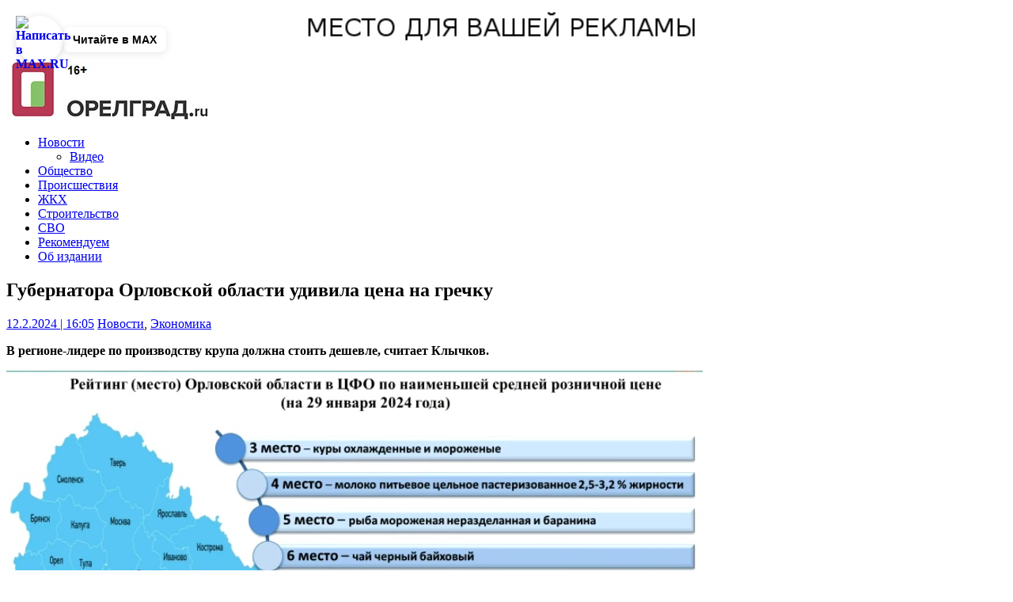

--- FILE ---
content_type: text/html; charset=UTF-8
request_url: https://orelgrad.ru/2024/02/12/gubernatora-orlovskojj-oblasti-udivila-cena-na-grechku/
body_size: 12193
content:
<!DOCTYPE html>
<html class="no-js" dir="ltr"  xmlns:fb="https://www.facebook.com/2008/fbml"  xmlns:og="http://ogp.me/ns#" lang="ru-RU">
<head>
<meta charset="UTF-8">
<meta name="viewport" content="width=device-width, initial-scale=1.0">

<link rel="apple-touch-icon" sizes="57x57" href="/favicon/apple-icon-57x57.png">
<link rel="apple-touch-icon" sizes="60x60" href="/favicon/apple-icon-60x60.png">
<link rel="apple-touch-icon" sizes="72x72" href="/favicon/apple-icon-72x72.png">
<link rel="apple-touch-icon" sizes="76x76" href="/favicon/apple-icon-76x76.png">
<link rel="apple-touch-icon" sizes="114x114" href="/favicon/apple-icon-114x114.png">
<link rel="apple-touch-icon" sizes="120x120" href="/favicon/apple-icon-120x120.png">
<link rel="apple-touch-icon" sizes="144x144" href="/favicon/apple-icon-144x144.png">
<link rel="apple-touch-icon" sizes="152x152" href="/favicon/apple-icon-152x152.png">
<link rel="apple-touch-icon" sizes="180x180" href="/favicon/apple-icon-180x180.png">
<link rel="icon" type="image/png" sizes="192x192"  href="/favicon/android-icon-192x192.png">
<link rel="icon" type="image/png" sizes="32x32" href="/favicon/favicon-32x32.png">
<link rel="icon" type="image/png" sizes="96x96" href="/favicon/favicon-96x96.png">
<link rel="icon" type="image/png" sizes="16x16" href="/favicon/favicon-16x16.png">
<link rel="manifest" href="/favicon/manifest.json">
<meta name="msapplication-TileColor" content="#ffffff">
<meta name="msapplication-TileImage" content="/favicon/ms-icon-144x144.png">
<meta name="theme-color" content="#ffffff">


<link rel="profile" href="http://gmpg.org/xfn/11" />
<title>Губернатора Орловской области удивила цена на гречку | ИА &quot;Орелград&quot;</title>

		<!-- All in One SEO 4.7.5.1 - aioseo.com -->
		<meta name="description" content="В регионе-лидере по производству крупа должна стоить дешевле, считает Клычков. О ценах на продукты поговорили на заседании правительства региона 12 февраля. Руководитель департамента промышленности Орловской области Денис Леонов доложил, что стоимость набора из 24 видов социально значимых товаров первой необходимости на 5 февраля 2024 года составила 4997 рублей, рост 2,3% за два месяца. Увеличились цены" />
		<meta name="robots" content="max-image-preview:large" />
		<meta name="keywords" content="новости,экономика" />
		<link rel="canonical" href="https://orelgrad.ru/2024/02/12/gubernatora-orlovskojj-oblasti-udivila-cena-na-grechku/" />
		<meta name="generator" content="All in One SEO (AIOSEO) 4.7.5.1" />
		<!-- All in One SEO -->

<link rel='dns-prefetch' href='//fonts.googleapis.com' />
<link rel="alternate" type="application/rss+xml" title="ИА &quot;Орелград&quot; &raquo; Лента" href="https://orelgrad.ru/feed/" />
<link rel="alternate" type="application/rss+xml" title="ИА &quot;Орелград&quot; &raquo; Лента комментариев" href="https://orelgrad.ru/comments/feed/" />
<script type="text/javascript">
window._wpemojiSettings = {"baseUrl":"https:\/\/s.w.org\/images\/core\/emoji\/14.0.0\/72x72\/","ext":".png","svgUrl":"https:\/\/s.w.org\/images\/core\/emoji\/14.0.0\/svg\/","svgExt":".svg","source":{"concatemoji":"https:\/\/orelgrad.ru\/wp-includes\/js\/wp-emoji-release.min.js?ver=6.3.7"}};
/*! This file is auto-generated */
!function(i,n){var o,s,e;function c(e){try{var t={supportTests:e,timestamp:(new Date).valueOf()};sessionStorage.setItem(o,JSON.stringify(t))}catch(e){}}function p(e,t,n){e.clearRect(0,0,e.canvas.width,e.canvas.height),e.fillText(t,0,0);var t=new Uint32Array(e.getImageData(0,0,e.canvas.width,e.canvas.height).data),r=(e.clearRect(0,0,e.canvas.width,e.canvas.height),e.fillText(n,0,0),new Uint32Array(e.getImageData(0,0,e.canvas.width,e.canvas.height).data));return t.every(function(e,t){return e===r[t]})}function u(e,t,n){switch(t){case"flag":return n(e,"\ud83c\udff3\ufe0f\u200d\u26a7\ufe0f","\ud83c\udff3\ufe0f\u200b\u26a7\ufe0f")?!1:!n(e,"\ud83c\uddfa\ud83c\uddf3","\ud83c\uddfa\u200b\ud83c\uddf3")&&!n(e,"\ud83c\udff4\udb40\udc67\udb40\udc62\udb40\udc65\udb40\udc6e\udb40\udc67\udb40\udc7f","\ud83c\udff4\u200b\udb40\udc67\u200b\udb40\udc62\u200b\udb40\udc65\u200b\udb40\udc6e\u200b\udb40\udc67\u200b\udb40\udc7f");case"emoji":return!n(e,"\ud83e\udef1\ud83c\udffb\u200d\ud83e\udef2\ud83c\udfff","\ud83e\udef1\ud83c\udffb\u200b\ud83e\udef2\ud83c\udfff")}return!1}function f(e,t,n){var r="undefined"!=typeof WorkerGlobalScope&&self instanceof WorkerGlobalScope?new OffscreenCanvas(300,150):i.createElement("canvas"),a=r.getContext("2d",{willReadFrequently:!0}),o=(a.textBaseline="top",a.font="600 32px Arial",{});return e.forEach(function(e){o[e]=t(a,e,n)}),o}function t(e){var t=i.createElement("script");t.src=e,t.defer=!0,i.head.appendChild(t)}"undefined"!=typeof Promise&&(o="wpEmojiSettingsSupports",s=["flag","emoji"],n.supports={everything:!0,everythingExceptFlag:!0},e=new Promise(function(e){i.addEventListener("DOMContentLoaded",e,{once:!0})}),new Promise(function(t){var n=function(){try{var e=JSON.parse(sessionStorage.getItem(o));if("object"==typeof e&&"number"==typeof e.timestamp&&(new Date).valueOf()<e.timestamp+604800&&"object"==typeof e.supportTests)return e.supportTests}catch(e){}return null}();if(!n){if("undefined"!=typeof Worker&&"undefined"!=typeof OffscreenCanvas&&"undefined"!=typeof URL&&URL.createObjectURL&&"undefined"!=typeof Blob)try{var e="postMessage("+f.toString()+"("+[JSON.stringify(s),u.toString(),p.toString()].join(",")+"));",r=new Blob([e],{type:"text/javascript"}),a=new Worker(URL.createObjectURL(r),{name:"wpTestEmojiSupports"});return void(a.onmessage=function(e){c(n=e.data),a.terminate(),t(n)})}catch(e){}c(n=f(s,u,p))}t(n)}).then(function(e){for(var t in e)n.supports[t]=e[t],n.supports.everything=n.supports.everything&&n.supports[t],"flag"!==t&&(n.supports.everythingExceptFlag=n.supports.everythingExceptFlag&&n.supports[t]);n.supports.everythingExceptFlag=n.supports.everythingExceptFlag&&!n.supports.flag,n.DOMReady=!1,n.readyCallback=function(){n.DOMReady=!0}}).then(function(){return e}).then(function(){var e;n.supports.everything||(n.readyCallback(),(e=n.source||{}).concatemoji?t(e.concatemoji):e.wpemoji&&e.twemoji&&(t(e.twemoji),t(e.wpemoji)))}))}((window,document),window._wpemojiSettings);
</script>
<style type="text/css">
img.wp-smiley,
img.emoji {
	display: inline !important;
	border: none !important;
	box-shadow: none !important;
	height: 1em !important;
	width: 1em !important;
	margin: 0 0.07em !important;
	vertical-align: -0.1em !important;
	background: none !important;
	padding: 0 !important;
}
</style>
	<link rel='stylesheet' id='pt-cv-public-style-css' href='https://orelgrad.ru/wp-content/plugins/content-views-query-and-display-post-page/public/assets/css/cv.css?ver=4.0.2' type='text/css' media='all' />
<link rel='stylesheet' id='wp-block-library-css' href='https://orelgrad.ru/wp-includes/css/dist/block-library/style.min.css?ver=6.3.7' type='text/css' media='all' />
<style id='classic-theme-styles-inline-css' type='text/css'>
/*! This file is auto-generated */
.wp-block-button__link{color:#fff;background-color:#32373c;border-radius:9999px;box-shadow:none;text-decoration:none;padding:calc(.667em + 2px) calc(1.333em + 2px);font-size:1.125em}.wp-block-file__button{background:#32373c;color:#fff;text-decoration:none}
</style>
<style id='global-styles-inline-css' type='text/css'>
body{--wp--preset--color--black: #000000;--wp--preset--color--cyan-bluish-gray: #abb8c3;--wp--preset--color--white: #ffffff;--wp--preset--color--pale-pink: #f78da7;--wp--preset--color--vivid-red: #cf2e2e;--wp--preset--color--luminous-vivid-orange: #ff6900;--wp--preset--color--luminous-vivid-amber: #fcb900;--wp--preset--color--light-green-cyan: #7bdcb5;--wp--preset--color--vivid-green-cyan: #00d084;--wp--preset--color--pale-cyan-blue: #8ed1fc;--wp--preset--color--vivid-cyan-blue: #0693e3;--wp--preset--color--vivid-purple: #9b51e0;--wp--preset--gradient--vivid-cyan-blue-to-vivid-purple: linear-gradient(135deg,rgba(6,147,227,1) 0%,rgb(155,81,224) 100%);--wp--preset--gradient--light-green-cyan-to-vivid-green-cyan: linear-gradient(135deg,rgb(122,220,180) 0%,rgb(0,208,130) 100%);--wp--preset--gradient--luminous-vivid-amber-to-luminous-vivid-orange: linear-gradient(135deg,rgba(252,185,0,1) 0%,rgba(255,105,0,1) 100%);--wp--preset--gradient--luminous-vivid-orange-to-vivid-red: linear-gradient(135deg,rgba(255,105,0,1) 0%,rgb(207,46,46) 100%);--wp--preset--gradient--very-light-gray-to-cyan-bluish-gray: linear-gradient(135deg,rgb(238,238,238) 0%,rgb(169,184,195) 100%);--wp--preset--gradient--cool-to-warm-spectrum: linear-gradient(135deg,rgb(74,234,220) 0%,rgb(151,120,209) 20%,rgb(207,42,186) 40%,rgb(238,44,130) 60%,rgb(251,105,98) 80%,rgb(254,248,76) 100%);--wp--preset--gradient--blush-light-purple: linear-gradient(135deg,rgb(255,206,236) 0%,rgb(152,150,240) 100%);--wp--preset--gradient--blush-bordeaux: linear-gradient(135deg,rgb(254,205,165) 0%,rgb(254,45,45) 50%,rgb(107,0,62) 100%);--wp--preset--gradient--luminous-dusk: linear-gradient(135deg,rgb(255,203,112) 0%,rgb(199,81,192) 50%,rgb(65,88,208) 100%);--wp--preset--gradient--pale-ocean: linear-gradient(135deg,rgb(255,245,203) 0%,rgb(182,227,212) 50%,rgb(51,167,181) 100%);--wp--preset--gradient--electric-grass: linear-gradient(135deg,rgb(202,248,128) 0%,rgb(113,206,126) 100%);--wp--preset--gradient--midnight: linear-gradient(135deg,rgb(2,3,129) 0%,rgb(40,116,252) 100%);--wp--preset--font-size--small: 13px;--wp--preset--font-size--medium: 20px;--wp--preset--font-size--large: 36px;--wp--preset--font-size--x-large: 42px;--wp--preset--spacing--20: 0.44rem;--wp--preset--spacing--30: 0.67rem;--wp--preset--spacing--40: 1rem;--wp--preset--spacing--50: 1.5rem;--wp--preset--spacing--60: 2.25rem;--wp--preset--spacing--70: 3.38rem;--wp--preset--spacing--80: 5.06rem;--wp--preset--shadow--natural: 6px 6px 9px rgba(0, 0, 0, 0.2);--wp--preset--shadow--deep: 12px 12px 50px rgba(0, 0, 0, 0.4);--wp--preset--shadow--sharp: 6px 6px 0px rgba(0, 0, 0, 0.2);--wp--preset--shadow--outlined: 6px 6px 0px -3px rgba(255, 255, 255, 1), 6px 6px rgba(0, 0, 0, 1);--wp--preset--shadow--crisp: 6px 6px 0px rgba(0, 0, 0, 1);}:where(.is-layout-flex){gap: 0.5em;}:where(.is-layout-grid){gap: 0.5em;}body .is-layout-flow > .alignleft{float: left;margin-inline-start: 0;margin-inline-end: 2em;}body .is-layout-flow > .alignright{float: right;margin-inline-start: 2em;margin-inline-end: 0;}body .is-layout-flow > .aligncenter{margin-left: auto !important;margin-right: auto !important;}body .is-layout-constrained > .alignleft{float: left;margin-inline-start: 0;margin-inline-end: 2em;}body .is-layout-constrained > .alignright{float: right;margin-inline-start: 2em;margin-inline-end: 0;}body .is-layout-constrained > .aligncenter{margin-left: auto !important;margin-right: auto !important;}body .is-layout-constrained > :where(:not(.alignleft):not(.alignright):not(.alignfull)){max-width: var(--wp--style--global--content-size);margin-left: auto !important;margin-right: auto !important;}body .is-layout-constrained > .alignwide{max-width: var(--wp--style--global--wide-size);}body .is-layout-flex{display: flex;}body .is-layout-flex{flex-wrap: wrap;align-items: center;}body .is-layout-flex > *{margin: 0;}body .is-layout-grid{display: grid;}body .is-layout-grid > *{margin: 0;}:where(.wp-block-columns.is-layout-flex){gap: 2em;}:where(.wp-block-columns.is-layout-grid){gap: 2em;}:where(.wp-block-post-template.is-layout-flex){gap: 1.25em;}:where(.wp-block-post-template.is-layout-grid){gap: 1.25em;}.has-black-color{color: var(--wp--preset--color--black) !important;}.has-cyan-bluish-gray-color{color: var(--wp--preset--color--cyan-bluish-gray) !important;}.has-white-color{color: var(--wp--preset--color--white) !important;}.has-pale-pink-color{color: var(--wp--preset--color--pale-pink) !important;}.has-vivid-red-color{color: var(--wp--preset--color--vivid-red) !important;}.has-luminous-vivid-orange-color{color: var(--wp--preset--color--luminous-vivid-orange) !important;}.has-luminous-vivid-amber-color{color: var(--wp--preset--color--luminous-vivid-amber) !important;}.has-light-green-cyan-color{color: var(--wp--preset--color--light-green-cyan) !important;}.has-vivid-green-cyan-color{color: var(--wp--preset--color--vivid-green-cyan) !important;}.has-pale-cyan-blue-color{color: var(--wp--preset--color--pale-cyan-blue) !important;}.has-vivid-cyan-blue-color{color: var(--wp--preset--color--vivid-cyan-blue) !important;}.has-vivid-purple-color{color: var(--wp--preset--color--vivid-purple) !important;}.has-black-background-color{background-color: var(--wp--preset--color--black) !important;}.has-cyan-bluish-gray-background-color{background-color: var(--wp--preset--color--cyan-bluish-gray) !important;}.has-white-background-color{background-color: var(--wp--preset--color--white) !important;}.has-pale-pink-background-color{background-color: var(--wp--preset--color--pale-pink) !important;}.has-vivid-red-background-color{background-color: var(--wp--preset--color--vivid-red) !important;}.has-luminous-vivid-orange-background-color{background-color: var(--wp--preset--color--luminous-vivid-orange) !important;}.has-luminous-vivid-amber-background-color{background-color: var(--wp--preset--color--luminous-vivid-amber) !important;}.has-light-green-cyan-background-color{background-color: var(--wp--preset--color--light-green-cyan) !important;}.has-vivid-green-cyan-background-color{background-color: var(--wp--preset--color--vivid-green-cyan) !important;}.has-pale-cyan-blue-background-color{background-color: var(--wp--preset--color--pale-cyan-blue) !important;}.has-vivid-cyan-blue-background-color{background-color: var(--wp--preset--color--vivid-cyan-blue) !important;}.has-vivid-purple-background-color{background-color: var(--wp--preset--color--vivid-purple) !important;}.has-black-border-color{border-color: var(--wp--preset--color--black) !important;}.has-cyan-bluish-gray-border-color{border-color: var(--wp--preset--color--cyan-bluish-gray) !important;}.has-white-border-color{border-color: var(--wp--preset--color--white) !important;}.has-pale-pink-border-color{border-color: var(--wp--preset--color--pale-pink) !important;}.has-vivid-red-border-color{border-color: var(--wp--preset--color--vivid-red) !important;}.has-luminous-vivid-orange-border-color{border-color: var(--wp--preset--color--luminous-vivid-orange) !important;}.has-luminous-vivid-amber-border-color{border-color: var(--wp--preset--color--luminous-vivid-amber) !important;}.has-light-green-cyan-border-color{border-color: var(--wp--preset--color--light-green-cyan) !important;}.has-vivid-green-cyan-border-color{border-color: var(--wp--preset--color--vivid-green-cyan) !important;}.has-pale-cyan-blue-border-color{border-color: var(--wp--preset--color--pale-cyan-blue) !important;}.has-vivid-cyan-blue-border-color{border-color: var(--wp--preset--color--vivid-cyan-blue) !important;}.has-vivid-purple-border-color{border-color: var(--wp--preset--color--vivid-purple) !important;}.has-vivid-cyan-blue-to-vivid-purple-gradient-background{background: var(--wp--preset--gradient--vivid-cyan-blue-to-vivid-purple) !important;}.has-light-green-cyan-to-vivid-green-cyan-gradient-background{background: var(--wp--preset--gradient--light-green-cyan-to-vivid-green-cyan) !important;}.has-luminous-vivid-amber-to-luminous-vivid-orange-gradient-background{background: var(--wp--preset--gradient--luminous-vivid-amber-to-luminous-vivid-orange) !important;}.has-luminous-vivid-orange-to-vivid-red-gradient-background{background: var(--wp--preset--gradient--luminous-vivid-orange-to-vivid-red) !important;}.has-very-light-gray-to-cyan-bluish-gray-gradient-background{background: var(--wp--preset--gradient--very-light-gray-to-cyan-bluish-gray) !important;}.has-cool-to-warm-spectrum-gradient-background{background: var(--wp--preset--gradient--cool-to-warm-spectrum) !important;}.has-blush-light-purple-gradient-background{background: var(--wp--preset--gradient--blush-light-purple) !important;}.has-blush-bordeaux-gradient-background{background: var(--wp--preset--gradient--blush-bordeaux) !important;}.has-luminous-dusk-gradient-background{background: var(--wp--preset--gradient--luminous-dusk) !important;}.has-pale-ocean-gradient-background{background: var(--wp--preset--gradient--pale-ocean) !important;}.has-electric-grass-gradient-background{background: var(--wp--preset--gradient--electric-grass) !important;}.has-midnight-gradient-background{background: var(--wp--preset--gradient--midnight) !important;}.has-small-font-size{font-size: var(--wp--preset--font-size--small) !important;}.has-medium-font-size{font-size: var(--wp--preset--font-size--medium) !important;}.has-large-font-size{font-size: var(--wp--preset--font-size--large) !important;}.has-x-large-font-size{font-size: var(--wp--preset--font-size--x-large) !important;}
.wp-block-navigation a:where(:not(.wp-element-button)){color: inherit;}
:where(.wp-block-post-template.is-layout-flex){gap: 1.25em;}:where(.wp-block-post-template.is-layout-grid){gap: 1.25em;}
:where(.wp-block-columns.is-layout-flex){gap: 2em;}:where(.wp-block-columns.is-layout-grid){gap: 2em;}
.wp-block-pullquote{font-size: 1.5em;line-height: 1.6;}
</style>
<link rel='stylesheet' id='mh-google-fonts-css' href='https://fonts.googleapis.com/css?family=Open+Sans:400,400italic,700,600' type='text/css' media='all' />
<link rel='stylesheet' id='mh-magazine-lite-css' href='https://orelgrad.ru/wp-content/themes/mh-magazine-lite/style.css?ver=2.4.0' type='text/css' media='all' />
<link rel='stylesheet' id='mh-font-awesome-css' href='https://orelgrad.ru/wp-content/themes/mh-magazine-lite/includes/font-awesome.min.css' type='text/css' media='all' />
<script type='text/javascript' src='https://orelgrad.ru/wp-includes/js/jquery/jquery.min.js?ver=3.7.0' id='jquery-core-js'></script>
<script type='text/javascript' src='https://orelgrad.ru/wp-includes/js/jquery/jquery-migrate.min.js?ver=3.4.1' id='jquery-migrate-js'></script>
<script type='text/javascript' src='https://orelgrad.ru/wp-content/themes/mh-magazine-lite/js/scripts.js?ver=6.3.7' id='mh-scripts-js'></script>
<link rel="https://api.w.org/" href="https://orelgrad.ru/wp-json/" /><link rel="alternate" type="application/json" href="https://orelgrad.ru/wp-json/wp/v2/posts/192213" /><meta name="generator" content="WordPress 6.3.7" />
<link rel='shortlink' href='https://orelgrad.ru/?p=192213' />
<link rel="alternate" type="application/json+oembed" href="https://orelgrad.ru/wp-json/oembed/1.0/embed?url=https%3A%2F%2Forelgrad.ru%2F2024%2F02%2F12%2Fgubernatora-orlovskojj-oblasti-udivila-cena-na-grechku%2F" />
<link rel="alternate" type="text/xml+oembed" href="https://orelgrad.ru/wp-json/oembed/1.0/embed?url=https%3A%2F%2Forelgrad.ru%2F2024%2F02%2F12%2Fgubernatora-orlovskojj-oblasti-udivila-cena-na-grechku%2F&#038;format=xml" />
      <!-- Open Graph Meta Tags for Facebook and LinkedIn Sharing !-->
		<meta property="og:title" content="Губернатора Орловской области удивила цена на гречку"/>
		<meta property="og:description" content="В регионе-лидере по производству крупа должна стоить дешевле, считает Клычков. О ценах на продукты поговорили на заседании правительства региона 12 февраля. Руководитель департамента промышленности Орловской области Денис Леонов доложил, что стоимость набора из 24 видов социально значимых товаров первой необходимости на 5 февраля 2024 года составила 4997 рублей, рост 2,3% за два месяца. Увеличились цены [&hellip;]" />
		<meta property="og:url" content="https://orelgrad.ru/2024/02/12/gubernatora-orlovskojj-oblasti-udivila-cena-na-grechku/"/>
							<meta property="og:image" content="https://orelgrad.ru/wp-content/uploads/2024/02/jmhbgvklsnvlks7.jpg" />
					<meta property="og:type" content="article"
		/>
		<meta property="og:site_name" content="ИА &quot;Орелград&quot;"/>
		<!-- End Open Graph Meta Tags !-->

           <style type="text/css">
           #menubutton{
				
		   background: #ff3a3a;
		   
           		   width : 8em;
		   		   height : 2em;
		   
           color: #000000;
           border-color: white;
           }
		   #menubutton:hover{
		   background: #ffffff;
		   }
		          </style>
<!--[if lt IE 9]>
<script src="https://orelgrad.ru/wp-content/themes/mh-magazine-lite/js/css3-mediaqueries.js"></script>
<![endif]-->
<meta property="fb:pages" content="1926207550925612" />
<script charset="UTF-8" src="//web.webpushs.com/js/push/8af37508f8b8cb158e03b7f44c1147da_1.js" async></script>

<!-- Yandex.RTB -->
<script>window.yaContextCb=window.yaContextCb||[]</script>
<script src="https://yandex.ru/ads/system/context.js" async></script>
	
</head>


<!-- Yandex.RTB R-A-1348273-1 
<div id="yandex_rtb_R-A-1348273-1"></div>
<script>window.yaContextCb.push(()=>{
  Ya.Context.AdvManager.render({
    renderTo: 'yandex_rtb_R-A-1348273-1',
    blockId: 'R-A-1348273-1'
  })
})</script>
	-->

	
<a href="https://orelgrad.ru/about/" target= "_blank"><img src="https://orelgrad.ru//kartinki/recl1.jpg" width="100%" height="100%"/></a>

	
<body id="mh-mobile" class="post-template-default single single-post postid-192213 single-format-standard wp-custom-logo mh-right-sb">
<div class="mh-container mh-container-outer">
<div class="mh-header-mobile-nav clearfix"></div>
<header class="mh-header" itemscope="itemscope" itemtype="http://schema.org/WPHeader">
	<div class="mh-container mh-container-inner mh-row clearfix">
		<div class="mh-custom-header clearfix test">
<div class="mh-site-identity">
<div class="mh-site-logo" role="banner">
<a href="https://orelgrad.ru/" class="custom-logo-link" rel="home"><img width="257" height="76" src="https://orelgrad.ru/wp-content/uploads/2023/09/logo.jpg" class="custom-logo" alt="ИА &quot;Орелград&quot;" decoding="async" /></a></div>
</div>
<div id="block-5" class="mh-widget widget_block widget_text">
<p></p>
</div><div id="block-6" class="mh-widget widget_block"></div></div>
	</div>
	<div class="mh-main-nav-wrap">
		<nav class="mh-navigation mh-main-nav mh-container mh-container-inner clearfix">
			<div class="menu-menyu-container"><ul id="menu-menyu" class="menu"><li id="menu-item-18511" class="menu-item menu-item-type-taxonomy menu-item-object-category current-post-ancestor current-menu-parent current-post-parent menu-item-has-children menu-item-18511"><a href="https://orelgrad.ru/category/novosti/">Новости</a>
<ul class="sub-menu">
	<li id="menu-item-18516" class="menu-item menu-item-type-taxonomy menu-item-object-category menu-item-18516"><a href="https://orelgrad.ru/category/video/">Видео</a></li>
</ul>
</li>
<li id="menu-item-18514" class="menu-item menu-item-type-taxonomy menu-item-object-category menu-item-18514"><a href="https://orelgrad.ru/category/obshhestvo/">Общество</a></li>
<li id="menu-item-18512" class="menu-item menu-item-type-taxonomy menu-item-object-category menu-item-18512"><a href="https://orelgrad.ru/category/proisshestviya/">Происшествия</a></li>
<li id="menu-item-18515" class="menu-item menu-item-type-taxonomy menu-item-object-category menu-item-18515"><a href="https://orelgrad.ru/category/zhkh-2/">ЖКХ</a></li>
<li id="menu-item-196886" class="menu-item menu-item-type-taxonomy menu-item-object-category menu-item-196886"><a href="https://orelgrad.ru/category/stroitelstvo/">Строительство</a></li>
<li id="menu-item-163034" class="menu-item menu-item-type-taxonomy menu-item-object-category menu-item-163034"><a href="https://orelgrad.ru/category/svo/">СВО</a></li>
<li id="menu-item-39887" class="menu-item menu-item-type-taxonomy menu-item-object-category menu-item-39887"><a href="https://orelgrad.ru/category/rekomenduem/">Рекомендуем</a></li>
<li id="menu-item-18848" class="menu-item menu-item-type-post_type menu-item-object-page menu-item-18848"><a href="https://orelgrad.ru/about/">Об издании</a></li>
</ul></div>		</nav>
	</div>
</header><div class="mh-wrapper clearfix">
	<div id="main-content" class="mh-content"><article id="post-192213" class="post-192213 post type-post status-publish format-standard has-post-thumbnail hentry category-novosti category-ekonomika tag-grechka tag-potrebitelskaya-korzina tag-tg tag-ceny-na-produkty">
	<header class="entry-header clearfix">
		<h1 class="entry-title">
			Губернатора Орловской области удивила цена на гречку		</h1>
		<p class="mh-meta entry-meta">
<span class="entry-meta-date updated"><i class="fa fa-clock-o"></i><a href="https://orelgrad.ru/2024/02/">12.2.2024 | 16:05</a></span>
<span class="entry-meta-categories"><i class="fa fa-folder-open-o"></i><a href="https://orelgrad.ru/category/novosti/" rel="category tag">Новости</a>, <a href="https://orelgrad.ru/category/ekonomika/" rel="category tag">Экономика</a></span>
</p>
	</header>
		<div class="entry-content clearfix">
				<p><strong>В регионе-лидере по производству крупа должна стоить дешевле, считает Клычков.</strong></p>
<p><a href="https://orelgrad.ru/wp-content/uploads/2024/02/jmhbgvklsnvlks7.jpg"><img decoding="async" fetchpriority="high" class="aligncenter size-full wp-image-192214" src="https://orelgrad.ru/wp-content/uploads/2024/02/jmhbgvklsnvlks7.jpg" alt="" width="883" height="469" /></a></p>
<p>О ценах на продукты поговорили на заседании правительства региона 12 февраля. Руководитель департамента промышленности Орловской области Денис Леонов доложил, что стоимость набора из 24 видов социально значимых товаров первой необходимости на 5 февраля 2024 года составила 4997 рублей, рост 2,3% за два месяца.</p>
<p><a href="https://orelgrad.ru/wp-content/uploads/2024/02/jmhbgvklsnvlks11.jpg"><img decoding="async" class="aligncenter size-full wp-image-192215" src="https://orelgrad.ru/wp-content/uploads/2024/02/jmhbgvklsnvlks11.jpg" alt="" width="853" height="443" /></a></p>
<p>Увеличились цены на хлеб от +0,3% до 0,5%, баранину + 0,7%, вермишель + 0,9%, муку и сливочное масло + 2,3%, молоко + 3,8%, рис шлифованный + 5,1%, мороженую рыбу + 5,7%,  черный чай + 7,2%, соль +9,2%. Однако Орловская область оказалась в рейтинге по наименьшим розничным ценам среди регионов Центрального округа: например, куры «принесли» третье место, картофель и морковь – седьмое, крупа гречневая и яблоки – девятое.</p>
<p><a href="https://orelgrad.ru/wp-content/uploads/2024/02/jmhbgvklsnvlks9.jpg"><img decoding="async" class="aligncenter size-full wp-image-192216" src="https://orelgrad.ru/wp-content/uploads/2024/02/jmhbgvklsnvlks9.jpg" alt="" width="883" height="423" /></a></p>
<p>«Одна цифра меня удивила, если честно, – отметил Андрей Клычков. – Девятое место по крупе гречневой и яблоки. Ну, яблоки ладно: все-таки сезонный товар. Но мы с вами, напомню, что первое место [<em>занимаем по объему производства</em>] в ЦФО и второе место в России по крупе гречневой. Каким образом девятое место?»</p>
<p>Денис Леонов отметил, что вопрос в методике статистического ведомства, где цены берут по конкретным маркам гречневой крупы.</p>
<p>«То есть фактически наша гречневая крупа, которая представлена в сетях, она действительно по минимальным ценам. Элитпак – от 50 до 60 рублей», – уточнил чиновник.</p>
<p>Губернатор рекомендовал продолжить мониторинг рынка, не допускать необоснованного повышения цен, активнее продвигать орловских производителей.</p>
<p style="text-align: right;"><em>ИА &#8220;Орелград&#8221;</em></p>
	</div>
			
	<div class="entry-tags clearfix"><i class="fa fa-tag"></i><ul><li><a href="https://orelgrad.ru/tag/grechka/" rel="tag">гречка</a></li><li><a href="https://orelgrad.ru/tag/potrebitelskaya-korzina/" rel="tag">потребительская корзина</a></li><li><a href="https://orelgrad.ru/tag/tg/" rel="tag">ТГ</a></li><li><a href="https://orelgrad.ru/tag/ceny-na-produkty/" rel="tag">цены на продукты</a></li></ul></div>	
	<div class="pt-cv-wrapper"><div class="pt-cv-view pt-cv-grid pt-cv-colsys" id="pt-cv-view-a715e8e6xv"><div data-id="pt-cv-page-1" class="pt-cv-page" data-cvc="1"><div class="col-md-12 col-sm-12 col-xs-12 pt-cv-content-item pt-cv-2-col" ><div class='pt-cv-ifield'><h4 class="pt-cv-title"><a href="https://orelgrad.ru/2025/11/13/v-orle-mozhet-podorozhat-proezd-v-obshhestvennom-transporte/" class="_self" target="_self" >В Орле может подорожать проезд в общественном транспорте</a></h4></div></div></div></div></div>	
		<script src="//yastatic.net/es5-shims/0.0.2/es5-shims.min.js"></script>
<script src="//yastatic.net/share2/share.js"></script>
<div class="ya-share2" data-services="vkontakte,odnoklassniki,"></div>
<br>
	<div id="custom_html-24" class="widget_text mh-widget mh-posts-2 widget_custom_html"><div class="textwidget custom-html-widget"><!-- Yandex Native Ads C-A-3448244-6 -->
<div id="yandex_rtb_C-A-3448244-6"></div>
<script>window.yaContextCb.push(()=>{
  Ya.Context.AdvManager.renderWidget({
    renderTo: 'yandex_rtb_C-A-3448244-6',
    blockId: 'C-A-3448244-6'
  })
})</script></div></div></article><nav class="mh-post-nav-wrap clearfix" role="navigation">
<div class="mh-post-nav-prev mh-post-nav">
<a href="https://orelgrad.ru/2024/02/12/v-orle-vzyali-kurs-na-populyarizaciyu-tradicionnykh-cennostejj/" rel="prev">Previous article</a></div>
<div class="mh-post-nav-next mh-post-nav">
<a href="https://orelgrad.ru/2024/02/12/v-orlovskojj-oblasti-uzhestochat-borbu-s-dopingom/" rel="next">Next article</a></div>
</nav>
		
<center><b>Обсуждение новостей доступно в соцсетях<br> <b></center>
<table>
<tbody>
<tr>
<td><a href="https://vk.com/orelgrad1"><img src="https://www.orelgrad.ru/kartinki/button/vk.jpg" /></a></td>
<td><a href="https://www.odnoklassniki.ru/profile/555558823960/"><img src="https://www.orelgrad.ru/kartinki/button/odn.jpg" /></a></td>
<td><a href="https://telegram.me/newsorelgrad"><img src="https://www.orelgrad.ru/kartinki/button/telegram.jpg" /></a></td>
<td><a href="https://www.orelgrad.ru/feed/"><img src="https://www.orelgrad.ru/kartinki/button/rss.jpg" /></a></td>
</tr>
</tbody>
</table>
	</div>
	<aside class="mh-widget-col-1 mh-sidebar">
	
				




       <div id="custom_html-17" class="widget_text mh-widget widget_custom_html"><div class="textwidget custom-html-widget"><a href="https://orelstroy.ru/actions/gradus-stavki-upal?utm_source=nizkaya_stavka&utm_medium=cpc&utm_campaign=orelgrad"><img src="https://orelgrad.ru/wp-content/uploads/2025/10/031025_odsk.gif" width="300" /></a>
<p>
  <font size="1" face="Arial" style="color: #999999">Реклама. Рекламодатель - ПАО <a href="https://orelstroy.ru/?erid=CQH36pWzJqDzE7ZPbiZcnhMKLPBJJXCMiNLVvsHb1vz2jK">"СЗ "Орелстрой"</a> </font>
</p>



</div></div><div id="block-3" class="mh-widget widget_block widget_text">
<p></p>
</div><div id="search-5" class="mh-widget widget_search"><form role="search" method="get" class="search-form" action="https://orelgrad.ru/">
				<label>
					<span class="screen-reader-text">Найти:</span>
					<input type="search" class="search-field" placeholder="Поиск&hellip;" value="" name="s" />
				</label>
				<input type="submit" class="search-submit" value="Поиск" />
			</form></div><div id="custom_html-22" class="widget_text mh-widget widget_custom_html"><div class="textwidget custom-html-widget"><!-- Yandex.RTB R-A-3448244-1 -->
<div id="yandex_rtb_R-A-3448244-1"></div>
<script>
window.yaContextCb.push(()=>{
	Ya.Context.AdvManager.render({
		"blockId": "R-A-3448244-1",
		"renderTo": "yandex_rtb_R-A-3448244-1"
	})
})
</script></div></div>
   
</aside></div>
<footer class="mh-footer">
	<div class="mh-container mh-container-inner mh-footer-widgets mh-row clearfix">
					<div class="mh-col-1-4 mh-widget-col-1 mh-footer-area mh-footer-1">
				<div id="search-4" class="mh-footer-widget widget_search"><form role="search" method="get" class="search-form" action="https://orelgrad.ru/">
				<label>
					<span class="screen-reader-text">Найти:</span>
					<input type="search" class="search-field" placeholder="Поиск&hellip;" value="" name="s" />
				</label>
				<input type="submit" class="search-submit" value="Поиск" />
			</form></div>			</div>
							<div class="mh-col-1-4 mh-widget-col-1 mh-footer-area mh-footer-2">
				<div id="text-55" class="mh-footer-widget widget_text">			<div class="textwidget"><p>Информация, маркированная ИА &#8220;Орелград&#8221;, является официальным сообщением средства массовой информации Информационное агентство &#8220;ОрелГрад&#8221; (свидетельство о регистрации ИА № ФС 77 &#8211; 75617 от 19 апреля 2019 года выдано ФЕДЕРАЛЬНОЙ СЛУЖБОЙ ПО НАДЗОРУ В СФЕРЕ СВЯЗИ, ИНФОРМАЦИОННЫХ ТЕХНОЛОГИЙ И МАССОВЫХ КОММУНИКАЦИЙ (РОСКОМНАДЗОР)</p>
</div>
		</div>			</div>
								
	</div>
</footer>
<div class="mh-copyright-wrap">
	<div class="mh-container mh-container-inner clearfix">
		<p class="mh-copyright">Орелград. 2025 год</p>
		<p>
			<!-- Yandex.Metrika informer -->
<a href="https://metrika.yandex.ru/stat/?id=2815822&amp;from=informer"
target="_blank" rel="nofollow"><img src="https://informer.yandex.ru/informer/2815822/2_1_FFFFFFFF_EFEFEFFF_0_uniques"
style="width:80px; height:31px; border:0;" alt="Яндекс.Метрика" title="Яндекс.Метрика: данные за сегодня (уникальные посетители)" onclick="try{Ya.Metrika.informer({i:this,id:2815822,lang:'ru'});return false}catch(e){}" /></a>
<!-- /Yandex.Metrika informer -->

<!-- Yandex.Metrika counter -->
<script type="text/javascript">
    (function (d, w, c) {
        (w[c] = w[c] || []).push(function() {
            try {
                w.yaCounter2815822 = new Ya.Metrika({
                    id:2815822,
                    clickmap:true,
                    trackLinks:true,
                    accurateTrackBounce:true
                });
            } catch(e) { }
        });

        var n = d.getElementsByTagName("script")[0],
            s = d.createElement("script"),
            f = function () { n.parentNode.insertBefore(s, n); };
        s.type = "text/javascript";
        s.async = true;
        s.src = "https://mc.yandex.ru/metrika/watch.js";

        if (w.opera == "[object Opera]") {
            d.addEventListener("DOMContentLoaded", f, false);
        } else { f(); }
    })(document, window, "yandex_metrika_callbacks");
</script>
<noscript><div><img src="https://mc.yandex.ru/watch/2815822" style="position:absolute; left:-9999px;" alt="" /></div></noscript>
<!-- /Yandex.Metrika counter -->


<a href="//yandex.ru/cy?base=0&amp;host=orelgrad.ru"><img src="//www.yandex.ru/cycounter?orelgrad.ru" width="88" height="31" alt="Индекс цитирования" border="0" /></a>

<!--LiveInternet counter--><script type="text/javascript"><!--
document.write("<a href='//www.liveinternet.ru/click' "+
"target=_blank><img src='//counter.yadro.ru/hit?t14.6;r"+
escape(document.referrer)+((typeof(screen)=="undefined")?"":
";s"+screen.width+"*"+screen.height+"*"+(screen.colorDepth?
screen.colorDepth:screen.pixelDepth))+";u"+escape(document.URL)+
";"+Math.random()+
"' alt='' title='LiveInternet: показано число просмотров за 24"+
" часа, посетителей за 24 часа и за сегодня' "+
"border='0' width='88' height='31'><\/a>")
//--></script><!--/LiveInternet-->
		</p>
	</div>	
	


</div><!-- .mh-container-outer -->

<!-- MAX.RU Messenger Button by dulesov.ru (Local Fallback) -->
	<style>
		.mmb-floating-button {
			position: fixed;
			z-index: 9999;
			display: flex;
			align-items: center;
			gap: 10px;
			text-decoration: none;
			transition: transform 0.2s ease-in-out;
		}
		.mmb-floating-button:hover {
			transform: scale(1.1);
		}
		.mmb-floating-button img {
			width: 60px;
			height: 60px;
			border-radius: 50%;
			display: block;
			animation: mmb-pulse 2.5s infinite cubic-bezier(0.66, 0, 0, 1);
		}
		.mmb-welcome-text {
			background: #fff; color: #000; padding: 8px 12px; border-radius: 8px; box-shadow: 0 2px 10px rgba(0,0,0,0.1); font-family: sans-serif; font-size: 14px; white-space: nowrap;
		}
		@keyframes mmb-pulse {
			0% { box-shadow: 0 2px 10px rgba(0,0,0,0.15), 0 0 0 0 rgba(123, 97, 255, 0.5); }
			70% { box-shadow: 0 2px 10px rgba(0,0,0,0.15), 0 0 0 15px rgba(123, 97, 255, 0); }
			100% { box-shadow: 0 2px 10px rgba(0,0,0,0.15), 0 0 0 0 rgba(123, 97, 255, 0); }
		}
	</style>
	<a href="https://max.ru/orelgrad1" class="mmb-floating-button" target="_blank" rel="noopener noreferrer" style="top: 20px; left: 20px; flex-direction: row-reverse;">
					<span class="mmb-welcome-text">
				Читайте в MAX			</span>
				<img src="https://orelgrad.ru/wp-content/plugins/max-float-button/max.webp" alt="Написать в MAX.RU">
	</a>
	<script type='text/javascript' id='pt-cv-content-views-script-js-extra'>
/* <![CDATA[ */
var PT_CV_PUBLIC = {"_prefix":"pt-cv-","page_to_show":"5","_nonce":"5b9b2fbf12","is_admin":"","is_mobile":"","ajaxurl":"https:\/\/orelgrad.ru\/wp-admin\/admin-ajax.php","lang":"","loading_image_src":"data:image\/gif;base64,R0lGODlhDwAPALMPAMrKygwMDJOTkz09PZWVla+vr3p6euTk5M7OzuXl5TMzMwAAAJmZmWZmZszMzP\/\/\/yH\/[base64]\/wyVlamTi3nSdgwFNdhEJgTJoNyoB9ISYoQmdjiZPcj7EYCAeCF1gEDo4Dz2eIAAAh+QQFCgAPACwCAAAADQANAAAEM\/DJBxiYeLKdX3IJZT1FU0iIg2RNKx3OkZVnZ98ToRD4MyiDnkAh6BkNC0MvsAj0kMpHBAAh+QQFCgAPACwGAAAACQAPAAAEMDC59KpFDll73HkAA2wVY5KgiK5b0RRoI6MuzG6EQqCDMlSGheEhUAgqgUUAFRySIgAh+QQFCgAPACwCAAIADQANAAAEM\/DJKZNLND\/[base64]"};
var PT_CV_PAGINATION = {"first":"\u00ab","prev":"\u2039","next":"\u203a","last":"\u00bb","goto_first":"\u041f\u0435\u0440\u0435\u0439\u0442\u0438 \u043a \u043f\u0435\u0440\u0432\u043e\u0439 \u0441\u0442\u0440\u0430\u043d\u0438\u0446\u0435","goto_prev":"\u041f\u0435\u0440\u0435\u0439\u0442\u0438 \u043a \u043f\u0440\u0435\u0434\u044b\u0434\u0443\u0449\u0435\u0439 \u0441\u0442\u0440\u0430\u043d\u0438\u0446\u0435","goto_next":"\u041f\u0435\u0440\u0435\u0439\u0442\u0438 \u043a \u0441\u043b\u0435\u0434\u0443\u044e\u0449\u0435\u0439 \u0441\u0442\u0440\u0430\u043d\u0438\u0446\u0435","goto_last":"\u041f\u0435\u0440\u0435\u0439\u0442\u0438 \u043a \u043f\u043e\u0441\u043b\u0435\u0434\u043d\u0435\u0439 \u0441\u0442\u0440\u0430\u043d\u0438\u0446\u0435","current_page":"\u0422\u0435\u043a\u0443\u0449\u0430\u044f \u0441\u0442\u0440\u0430\u043d\u0438\u0446\u0430","goto_page":"\u041f\u0435\u0440\u0435\u0439\u0442\u0438 \u043a \u0441\u0442\u0440\u0430\u043d\u0438\u0446\u0435"};
/* ]]> */
</script>
<script type='text/javascript' src='https://orelgrad.ru/wp-content/plugins/content-views-query-and-display-post-page/public/assets/js/cv.js?ver=4.0.2' id='pt-cv-content-views-script-js'></script>
	

</body>
</html>